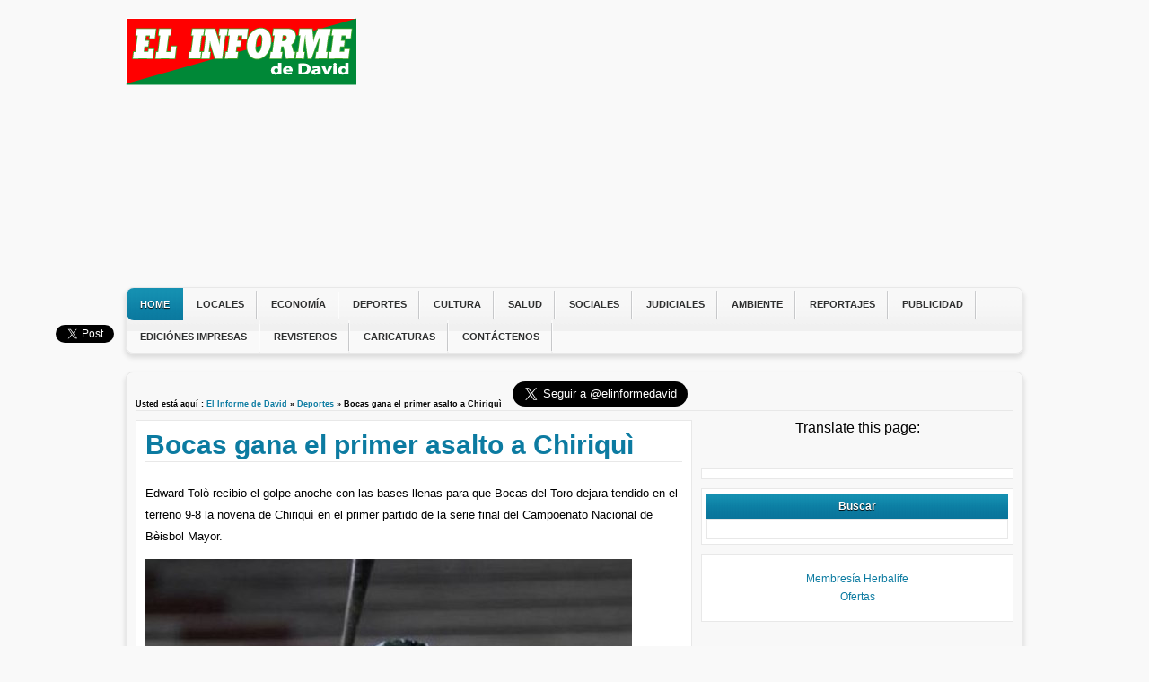

--- FILE ---
content_type: text/html; charset=UTF-8
request_url: https://www.elinformedavid.com/bocas-gana-el-primer-asalto-a-chiriqui/
body_size: 5815
content:
<!DOCTYPE html PUBLIC "-//W3C//DTD XHTML 1.0 Transitional//EN" "http://www.w3.org/TR/xhtml1/DTD/xhtml1-transitional.dtd"><html xmlns="http://www.w3.org/1999/xhtml" lang="es"><head><meta http-equiv="Content-Type" content="text/html; charset=UTF-8" /><link rel="alternate" type="application/rss+xml" title="El Informe de David RSS Feed" href="https://www.elinformedavid.com/feed/" /> <!--[if IE]><link rel="stylesheet" type="text/css" href="https://www.elinformedavid.com/wp-content/themes/informe/css/ie.css" /><![endif]--><link rel="profile" href="https://gmpg.org/xfn/11" /><link rel="pingback" href="https://www.elinformedavid.com/xmlrpc.php" /> <script type="text/javascript" src="https://www.elinformedavid.com/wp-content/cache/autoptimize/js/autoptimize_single_0e2a065b89127099e9a1d66a0e885ac4.js"></script> <link media="all" href="https://www.elinformedavid.com/wp-content/cache/autoptimize/css/autoptimize_1667f9ab75c676243cf9b146187ceabb.css" rel="stylesheet"><title>Bocas gana el primer asalto a Chiriquì</title><meta name="robots" content="index, follow, max-snippet:-1, max-image-preview:large, max-video-preview:-1" /><link rel="canonical" href="https://www.elinformedavid.com/bocas-gana-el-primer-asalto-a-chiriqui/" /><meta property="og:locale" content="es_ES" /><meta property="og:type" content="article" /><meta property="og:title" content="Bocas gana el primer asalto a Chiriquì" /><meta property="og:description" content="Edward Tolò recibio el golpe anoche con las bases llenas para que Bocas del Toro dejara tendido en el terreno 9-8 la novena de Chiriquì en el primer partido de la serie final del Campoenato Nacional de Bèisbol Mayor. En un turno de mucha calidad de Tolò ante Carlos Diez, impulso a Marlon Sucre con [&hellip;]" /><meta property="og:url" content="https://www.elinformedavid.com/bocas-gana-el-primer-asalto-a-chiriqui/" /><meta property="og:site_name" content="El Informe de David" /><meta property="article:publisher" content="https://www.facebook.com/elinforme.david" /><meta property="article:published_time" content="2013-05-02T17:55:54+00:00" /><meta property="article:modified_time" content="2013-05-02T17:57:46+00:00" /><meta property="og:image" content="http://www.elinformedavid.com/wp-content/uploads/2013/05/bocas-del-toro.jpg" /><meta name="twitter:label1" content="Escrito por"><meta name="twitter:data1" content="Yorlenne Morales"><meta name="twitter:label2" content="Tiempo de lectura"><meta name="twitter:data2" content="1 minuto"> <script type="application/ld+json" class="yoast-schema-graph">{"@context":"https://schema.org","@graph":[{"@type":"WebSite","@id":"https://www.elinformedavid.com/#website","url":"https://www.elinformedavid.com/","name":"El Informe de David","description":"El peri\u00f3dico regional de Chiriqu\u00ed, Panam\u00e1","potentialAction":[{"@type":"SearchAction","target":"https://www.elinformedavid.com/?s={search_term_string}","query-input":"required name=search_term_string"}],"inLanguage":"es"},{"@type":"ImageObject","@id":"https://www.elinformedavid.com/bocas-gana-el-primer-asalto-a-chiriqui/#primaryimage","inLanguage":"es","url":"http://www.elinformedavid.com/wp-content/uploads/2013/05/bocas-del-toro.jpg"},{"@type":"WebPage","@id":"https://www.elinformedavid.com/bocas-gana-el-primer-asalto-a-chiriqui/#webpage","url":"https://www.elinformedavid.com/bocas-gana-el-primer-asalto-a-chiriqui/","name":"Bocas gana el primer asalto a Chiriqu\u00ec","isPartOf":{"@id":"https://www.elinformedavid.com/#website"},"primaryImageOfPage":{"@id":"https://www.elinformedavid.com/bocas-gana-el-primer-asalto-a-chiriqui/#primaryimage"},"datePublished":"2013-05-02T17:55:54+00:00","dateModified":"2013-05-02T17:57:46+00:00","author":{"@id":"https://www.elinformedavid.com/#/schema/person/982a6908a64ab2bb0761c7fbbf73a422"},"inLanguage":"es","potentialAction":[{"@type":"ReadAction","target":["https://www.elinformedavid.com/bocas-gana-el-primer-asalto-a-chiriqui/"]}]},{"@type":"Person","@id":"https://www.elinformedavid.com/#/schema/person/982a6908a64ab2bb0761c7fbbf73a422","name":"Yorlenne Morales"}]}</script> <link rel='dns-prefetch' href='//platform.twitter.com' /><link rel='dns-prefetch' href='//apis.google.com' /><link rel='dns-prefetch' href='//s.w.org' /><link rel="alternate" type="application/rss+xml" title="El Informe de David &raquo; Comentario Bocas gana el primer asalto a Chiriquì del feed" href="https://www.elinformedavid.com/bocas-gana-el-primer-asalto-a-chiriqui/feed/" /> <script type="text/javascript">/*<![CDATA[*/window._wpemojiSettings = {"baseUrl":"https:\/\/s.w.org\/images\/core\/emoji\/13.0.1\/72x72\/","ext":".png","svgUrl":"https:\/\/s.w.org\/images\/core\/emoji\/13.0.1\/svg\/","svgExt":".svg","source":{"concatemoji":"https:\/\/www.elinformedavid.com\/wp-includes\/js\/wp-emoji-release.min.js?ver=5.6.16"}};
			!function(e,a,t){var n,r,o,i=a.createElement("canvas"),p=i.getContext&&i.getContext("2d");function s(e,t){var a=String.fromCharCode;p.clearRect(0,0,i.width,i.height),p.fillText(a.apply(this,e),0,0);e=i.toDataURL();return p.clearRect(0,0,i.width,i.height),p.fillText(a.apply(this,t),0,0),e===i.toDataURL()}function c(e){var t=a.createElement("script");t.src=e,t.defer=t.type="text/javascript",a.getElementsByTagName("head")[0].appendChild(t)}for(o=Array("flag","emoji"),t.supports={everything:!0,everythingExceptFlag:!0},r=0;r<o.length;r++)t.supports[o[r]]=function(e){if(!p||!p.fillText)return!1;switch(p.textBaseline="top",p.font="600 32px Arial",e){case"flag":return s([127987,65039,8205,9895,65039],[127987,65039,8203,9895,65039])?!1:!s([55356,56826,55356,56819],[55356,56826,8203,55356,56819])&&!s([55356,57332,56128,56423,56128,56418,56128,56421,56128,56430,56128,56423,56128,56447],[55356,57332,8203,56128,56423,8203,56128,56418,8203,56128,56421,8203,56128,56430,8203,56128,56423,8203,56128,56447]);case"emoji":return!s([55357,56424,8205,55356,57212],[55357,56424,8203,55356,57212])}return!1}(o[r]),t.supports.everything=t.supports.everything&&t.supports[o[r]],"flag"!==o[r]&&(t.supports.everythingExceptFlag=t.supports.everythingExceptFlag&&t.supports[o[r]]);t.supports.everythingExceptFlag=t.supports.everythingExceptFlag&&!t.supports.flag,t.DOMReady=!1,t.readyCallback=function(){t.DOMReady=!0},t.supports.everything||(n=function(){t.readyCallback()},a.addEventListener?(a.addEventListener("DOMContentLoaded",n,!1),e.addEventListener("load",n,!1)):(e.attachEvent("onload",n),a.attachEvent("onreadystatechange",function(){"complete"===a.readyState&&t.readyCallback()})),(n=t.source||{}).concatemoji?c(n.concatemoji):n.wpemoji&&n.twemoji&&(c(n.twemoji),c(n.wpemoji)))}(window,document,window._wpemojiSettings);/*]]>*/</script> <script type='text/javascript' src='https://www.elinformedavid.com/wp-includes/js/jquery/jquery.min.js?ver=3.5.1' id='jquery-core-js'></script> <link rel="https://api.w.org/" href="https://www.elinformedavid.com/wp-json/" /><link rel="alternate" type="application/json" href="https://www.elinformedavid.com/wp-json/wp/v2/posts/11529" /><link rel="EditURI" type="application/rsd+xml" title="RSD" href="https://www.elinformedavid.com/xmlrpc.php?rsd" /><link rel="wlwmanifest" type="application/wlwmanifest+xml" href="https://www.elinformedavid.com/wp-includes/wlwmanifest.xml" /><link rel='shortlink' href='https://www.elinformedavid.com/?p=11529' /><link rel="alternate" type="application/json+oembed" href="https://www.elinformedavid.com/wp-json/oembed/1.0/embed?url=https%3A%2F%2Fwww.elinformedavid.com%2Fbocas-gana-el-primer-asalto-a-chiriqui%2F" /><link rel="alternate" type="text/xml+oembed" href="https://www.elinformedavid.com/wp-json/oembed/1.0/embed?url=https%3A%2F%2Fwww.elinformedavid.com%2Fbocas-gana-el-primer-asalto-a-chiriqui%2F&#038;format=xml" /><link rel="image_src" href="https://www.elinformedavid.com/wp-content/uploads/2013/05/bocas-del-toro.jpg" />  <script src="//static.getclicky.com/js" type="text/javascript"></script> <script type="text/javascript">try{ clicky.init(66482610); }catch(e){}</script> <noscript><p><img alt="Clicky" width="1" height="1" src="//in.getclicky.com/66482610ns.gif" /></p></noscript></head><body class="post-template-default single single-post postid-11529 single-format-standard"><div id="fb-root"></div> <script>(function(d, s, id) {
  var js, fjs = d.getElementsByTagName(s)[0];
  if (d.getElementById(id)) return;
  js = d.createElement(s); js.id = id;
  js.src = "//connect.facebook.net/en_US/all.js#xfbml=1";
  fjs.parentNode.insertBefore(js, fjs);
}(document, 'script', 'facebook-jssdk'));</script> <div id="wrapper"><div id="container"><div id="header"><div class="innerwrap"><div id="siteinfo"> <a href="https://www.elinformedavid.com/" title="El Informe de David"><img src="https://www.elinformedavid.com/wp-content/uploads/2013/02/Logo-web.png" alt="El Informe de David" /></a></div><div id="topbanner"> <script async src="//pagead2.googlesyndication.com/pagead/js/adsbygoogle.js"></script>  <ins class="adsbygoogle"
 style="display:block"
 data-ad-client="ca-pub-9037951848411937"
 data-ad-slot="9347916194"
 data-ad-format="auto"></ins> <script>(adsbygoogle = window.adsbygoogle || []).push({});</script></div><div class="clearfix"></div></div></div><div id="navigation"><div class="innerwrap"><ul id="dropmenu" class="menu"><li id="home"><a href="https://www.elinformedavid.com/" title="Home">Home</a></li><li id="menu-item-2530" class="menu-item menu-item-type-custom menu-item-object-custom menu-item-2530"><a href="https://www.elinformedavid.com/noticias/locales/">Locales</a></li><li id="menu-item-8" class="menu-item menu-item-type-custom menu-item-object-custom menu-item-8"><a href="https://www.elinformedavid.com/noticias/economia/">Economía</a></li><li id="menu-item-13" class="menu-item menu-item-type-custom menu-item-object-custom menu-item-13"><a href="https://www.elinformedavid.com/noticias/deportes//">Deportes</a></li><li id="menu-item-14" class="menu-item menu-item-type-custom menu-item-object-custom menu-item-14"><a href="https://www.elinformedavid.com/noticias/cultura/">Cultura</a></li><li id="menu-item-16" class="menu-item menu-item-type-custom menu-item-object-custom menu-item-16"><a href="https://www.elinformedavid.com/noticias/salud/">Salud</a></li><li id="menu-item-17" class="menu-item menu-item-type-custom menu-item-object-custom menu-item-17"><a href="https://www.elinformedavid.com/noticias/sociales/">Sociales</a></li><li id="menu-item-104" class="menu-item menu-item-type-custom menu-item-object-custom menu-item-104"><a href="https://www.elinformedavid.com/noticias/judiciales/">Judiciales</a></li><li id="menu-item-15" class="menu-item menu-item-type-custom menu-item-object-custom menu-item-15"><a href="https://www.elinformedavid.com/noticias/ambiente/">Ambiente</a></li><li id="menu-item-128" class="menu-item menu-item-type-custom menu-item-object-custom menu-item-128"><a href="https://www.elinformedavid.com/noticias/reportajes/">Reportajes</a></li><li id="menu-item-2526" class="menu-item menu-item-type-post_type menu-item-object-page menu-item-2526"><a href="https://www.elinformedavid.com/publicidad/">Publicidad</a></li><li id="menu-item-2372" class="menu-item menu-item-type-custom menu-item-object-custom menu-item-2372"><a href="http://issuu.com/elinforme/">Ediciónes impresas</a></li><li id="menu-item-2698" class="menu-item menu-item-type-post_type menu-item-object-page menu-item-2698"><a href="https://www.elinformedavid.com/revisteros/">Revisteros</a></li><li id="menu-item-3038" class="menu-item menu-item-type-custom menu-item-object-custom menu-item-3038"><a href="https://www.elinformedavid.com/noticias/caricaturas/">Caricaturas</a></li><li id="menu-item-131" class="menu-item menu-item-type-post_type menu-item-object-page menu-item-131"><a href="https://www.elinformedavid.com/contactenos/">Contáctenos</a></li></ul><div class="clearfix"></div></div></div><div id="main"><div class="innerwrap"><div id="breadcrumbs">Usted está aquí&nbsp;: <a href="https://www.elinformedavid.com" title="El Informe de David">El Informe de David</a> &raquo; <a href="https://www.elinformedavid.com/noticias/deportes/" title="View all posts in Deportes" >Deportes</a> &raquo; Bocas gana el primer asalto a Chiriquì
&nbsp;&nbsp;<div class="fb-like" data-href="http://www.facebook.com/pages/El-Informe-de-David/175622392516702" data-send="false" data-layout="button_count" data-width="90" data-show-faces="false"></div> <a href="https://twitter.com/elinformedavid" class="twitter-follow-button" data-show-count="false" data-lang="es" data-size="large">Segui @elinformedavid</a> <script>!function(d,s,id){var js,fjs=d.getElementsByTagName(s)[0];if(!d.getElementById(id)){js=d.createElement(s);js.id=id;js.src="//platform.twitter.com/widgets.js";fjs.parentNode.insertBefore(js,fjs);}}(document,"script","twitter-wjs");</script> </div><div id="content"><div id="contentinner"><div id="post-entry"><div class="post-meta" id="post-11529"><div class="post-info"><h1>Bocas gana el primer asalto a Chiriquì</h1><div class="post-date-single"></div></div><div class="post-content-single"><div id="leftcontainerBox" style="position:fixed; top:40%; left:55px;"><div class="buttons"> <iframe src="https://www.facebook.com/plugins/like.php?href=https%3A%2F%2Fwww.elinformedavid.com%2Fbocas-gana-el-primer-asalto-a-chiriqui%2F&amp;layout=box_count&amp;show_faces=false&amp;action=like&amp;font=verdana&amp;colorscheme=light" scrolling="no" frameborder="0" allowTransparency="true" style="border:none; overflow:hidden; width:60px; height:65px;"></iframe></div><div class="buttons"> <a href="https://twitter.com/share" class="twitter-share-button" data-url="https://www.elinformedavid.com/bocas-gana-el-primer-asalto-a-chiriqui/"  data-text="Bocas gana el primer asalto a Chiriquì" data-count="vertical" data-via="elinformedavid"></a></div><div class="buttons"> <g:plusone size="tall" href="https://www.elinformedavid.com/bocas-gana-el-primer-asalto-a-chiriqui/"></g:plusone></div></div><div style="clear:both"></div><p>Edward Tolò recibio el golpe anoche con las bases llenas para que Bocas del Toro dejara tendido en el terreno 9-8 la novena de Chiriquì en el primer partido de la serie final del Campoenato Nacional de Bèisbol Mayor.</p><p><img src="https://www.elinformedavid.com/wp-content/uploads/2013/05/bocas-del-toro.jpg" alt="http://www.elinformedavid.com/wp-content/uploads/2013/05/bocas-del-toro.jpg" /></p><p>En un turno de mucha calidad de Tolò ante Carlos Diez, impulso a Marlon Sucre con la carrera del triunfo iniciando la fiesta tortuguera.</p><p>Euclides Bethancourt fue el lanzador ganador y Edgar Noriel Vega lo perdiò.<br /> La serie continùa esta noche en Chanquinola, donde Bbocas del Toro enviarà al montìculo a Josimar Cubilla y Chiriquì podrìa abrir con Gustavo Gonzàles.</p><div class="crp_related  "><h3>Noticias similares:</h3><ul><li><a href="https://www.elinformedavid.com/guia-completa-para-registrarte-en-la-plataforma-1win-en-chile-paso-a-paso/"     class="crp_link post-17169"><span class="crp_title">Guía Completa para Registrarte en la Plataforma 1win en Chile Paso a Paso</span></a><span class="crp_date"> 4 marzo, 2025</span> <span class="crp_excerpt"> La plataforma 1win ha ganado popularidad en Chile, ofreciendo una&hellip;</span></li></ul><div class="crp_clear"></div></div></div></div><div id="commentpost"><div id="respond"><h4>Deja un comentario</h4><div class="cancel-comment-reply"> <a rel="nofollow" id="cancel-comment-reply-link" href="/bocas-gana-el-primer-asalto-a-chiriqui/#respond" style="display:none;">Haz clic aquí para cancelar la respuesta.</a></div><form action="https://www.elinformedavid.com/wp-comments-post.php" method="post" id="cf"><p><input type="text" class="tf" name="author" id="author" value="" size="22" tabindex="1" /> <label for="author"><small>nombre (required)</small></label></p><p><input type="text" class="tf" name="email" id="email" value="" size="22" tabindex="2" /> <label for="email"><small>e-mail (no será publicado) (required)</small></label></p><p><input type="text" class="tf" name="url" id="url" value="" size="22" tabindex="3" /> <label for="url"><small>Página web (opcional)</small></label></p><p><textarea name="comment" id="comment" cols="50%" rows="8" class="af"></textarea></p><p><input name="submit" type="submit" class="tinput" id="submit" value="Enviar" /> <input type='hidden' name='comment_post_ID' value='11529' id='comment_post_ID' /> <input type='hidden' name='comment_parent' id='comment_parent' value='0' /></p><p style="display: none;"><input type="hidden" id="akismet_comment_nonce" name="akismet_comment_nonce" value="fd2dd9c05c" /></p><input type="hidden" id="ak_js" name="ak_js" value="49"/><textarea name="ak_hp_textarea" cols="45" rows="8" maxlength="100" style="display: none !important;"></textarea></form></div><div class="clearfix"></div></div></div></div></div><div id="sidebar"><div id="sidebarinner"><ul class="sidebar_list"><center> Translate this page:<div id="google_translate_element"></div><script>function googleTranslateElementInit() {
  new google.translate.TranslateElement({
    pageLanguage: 'es',
    layout: google.translate.TranslateElement.InlineLayout.SIMPLE
  }, 'google_translate_element');
}</script><script src="//translate.google.com/translate_a/element.js?cb=googleTranslateElementInit"></script> <br> <br><div class="fb-like-box" data-href="http://www.facebook.com/elinforme.david" data-width="330" data-show-faces="true" data-stream="false" data-header="false"></div><li class="widget_ads"><div class="adsense-sidebar"></div></li><li id="search-4" class="widget widget_search"><h6>Buscar</h6><form role="search" method="get" id="searchform" class="searchform" action="https://www.elinformedavid.com/"><div> <label class="screen-reader-text" for="s">Buscar:</label> <input type="text" value="" name="s" id="s" /> <input type="submit" id="searchsubmit" value="Buscar" /></div></form></li><li id="text-3" class="widget widget_text"><div class="textwidget"><p><a href="https://www.clubherba.com/">Membresía Herbalife</a><br /> <a href="https://www.couponcodes24h.com/es/">Ofertas</a></p></div></li></ul></div></div><div class="clearfix"></div></div></div><div id="footer"><div id="footer-right"> Copyright &copy; 2026. Todos los derechos reservados.</div><div class="clearfix"></div> <script type='text/javascript' src='https://platform.twitter.com/widgets.js?ver=5.6.16' id='twitter_facebook_share_twitter-js'></script> <script type='text/javascript' src='https://apis.google.com/js/plusone.js?ver=5.6.16' id='twitter_facebook_share_google-js'></script> <script type='text/javascript' id='wp-polls-js-extra'>var pollsL10n = {"ajax_url":"https:\/\/www.elinformedavid.com\/wp-admin\/admin-ajax.php","text_wait":"Tu \u00faltima petici\u00f3n a\u00fan est\u00e1 proces\u00e1ndose. Por favor, espera un momento\u2026","text_valid":"Por favor, elige una respuesta v\u00e1lida para la encuesta.","text_multiple":"N\u00famero m\u00e1ximo de opciones permitidas: ","show_loading":"1","show_fading":"1"};</script> </div></div></div> <script defer src="https://www.elinformedavid.com/wp-content/cache/autoptimize/js/autoptimize_246caaabcc359811adb0b6cb9efb5c17.js"></script><script defer src="https://static.cloudflareinsights.com/beacon.min.js/vcd15cbe7772f49c399c6a5babf22c1241717689176015" integrity="sha512-ZpsOmlRQV6y907TI0dKBHq9Md29nnaEIPlkf84rnaERnq6zvWvPUqr2ft8M1aS28oN72PdrCzSjY4U6VaAw1EQ==" data-cf-beacon='{"version":"2024.11.0","token":"a482d9386bcd47b0a4564f8a7f11935b","r":1,"server_timing":{"name":{"cfCacheStatus":true,"cfEdge":true,"cfExtPri":true,"cfL4":true,"cfOrigin":true,"cfSpeedBrain":true},"location_startswith":null}}' crossorigin="anonymous"></script>
</body></html>

--- FILE ---
content_type: text/html; charset=utf-8
request_url: https://accounts.google.com/o/oauth2/postmessageRelay?parent=https%3A%2F%2Fwww.elinformedavid.com&jsh=m%3B%2F_%2Fscs%2Fabc-static%2F_%2Fjs%2Fk%3Dgapi.lb.en.2kN9-TZiXrM.O%2Fd%3D1%2Frs%3DAHpOoo_B4hu0FeWRuWHfxnZ3V0WubwN7Qw%2Fm%3D__features__
body_size: 161
content:
<!DOCTYPE html><html><head><title></title><meta http-equiv="content-type" content="text/html; charset=utf-8"><meta http-equiv="X-UA-Compatible" content="IE=edge"><meta name="viewport" content="width=device-width, initial-scale=1, minimum-scale=1, maximum-scale=1, user-scalable=0"><script src='https://ssl.gstatic.com/accounts/o/2580342461-postmessagerelay.js' nonce="T2aRdu-i9vgCN7zN6RA_Zg"></script></head><body><script type="text/javascript" src="https://apis.google.com/js/rpc:shindig_random.js?onload=init" nonce="T2aRdu-i9vgCN7zN6RA_Zg"></script></body></html>

--- FILE ---
content_type: text/html; charset=utf-8
request_url: https://www.google.com/recaptcha/api2/aframe
body_size: 268
content:
<!DOCTYPE HTML><html><head><meta http-equiv="content-type" content="text/html; charset=UTF-8"></head><body><script nonce="DE01zgMF7vnK6Rxs-JTAHg">/** Anti-fraud and anti-abuse applications only. See google.com/recaptcha */ try{var clients={'sodar':'https://pagead2.googlesyndication.com/pagead/sodar?'};window.addEventListener("message",function(a){try{if(a.source===window.parent){var b=JSON.parse(a.data);var c=clients[b['id']];if(c){var d=document.createElement('img');d.src=c+b['params']+'&rc='+(localStorage.getItem("rc::a")?sessionStorage.getItem("rc::b"):"");window.document.body.appendChild(d);sessionStorage.setItem("rc::e",parseInt(sessionStorage.getItem("rc::e")||0)+1);localStorage.setItem("rc::h",'1769079613476');}}}catch(b){}});window.parent.postMessage("_grecaptcha_ready", "*");}catch(b){}</script></body></html>